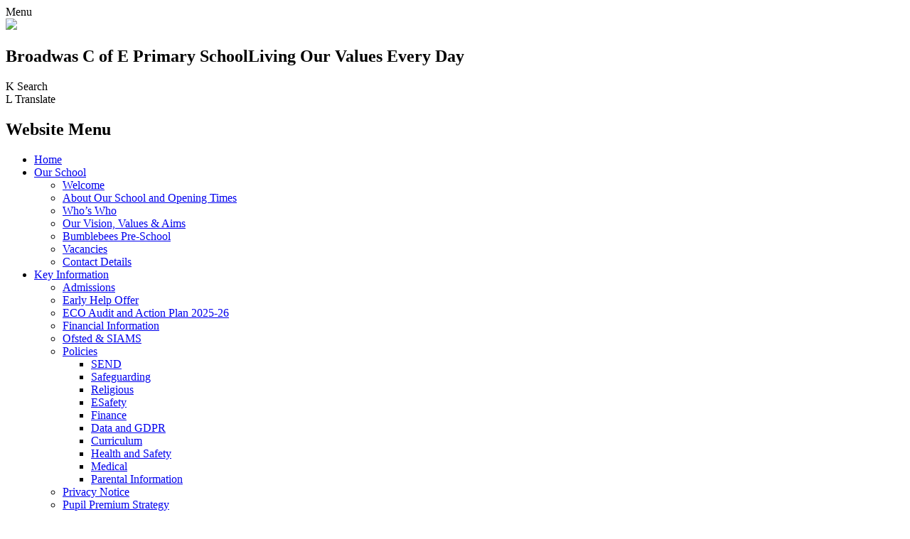

--- FILE ---
content_type: text/html; charset=utf-8
request_url: https://www.broadwas.worcs.sch.uk/james-dennis/
body_size: 40439
content:

<!doctype html>

            <!--[if IE 6]><html class="lt-ie10 lt-ie9 lt-ie8 lt-ie7 ie6 ie responsive" lang="en"><![endif]-->
            <!--[if IE 7]><html class="lt-ie10 lt-ie9 lt-ie8 ie7 ie responsive" lang="en"><![endif]-->
            <!--[if IE 8]><html class="lt-ie10 lt-ie9 ie8 ie responsive" lang="en"><![endif]-->
            <!--[if IE 9]><html class="lt-ie10 ie9 ie responsive" lang="en"><![endif]-->
            <!--[if gt IE 9]><!--><html class="responsive" lang="en"><!--<![endif]-->
            
  <head>
    <meta charset="utf-8">
    <meta http-equiv="X-UA-Compatible" content="IE=edge">
    <meta name="viewport" content="width=device-width, initial-scale=1, user-scalable=no">
    <meta name="description" content="Broadwas C of E Primary School">
    <meta name="google-site-verification" content="VJT1PV_9E_fxNFhzJTu4V-lHnK5SvQhwSryX7KNJPZo" />

    <title>James Dennis | Broadwas C of E Primary School</title>

    




  <link rel="stylesheet" href="https://primarysite-prod-sorted.s3.amazonaws.com/static/7.0.4/gen/presenter_prologue_css.7b7812f9.css" type="text/css">




<style type="text/css">
  .ps_primarysite-editor_panel-site-coloured-content {
    background-color: #fff!important;
  }
</style>


  <link rel="stylesheet" href="https://primarysite-prod-sorted.s3.amazonaws.com/static/7.0.4/gen/all-site-icon-choices.034951b5.css" type="text/css">



    
    <link rel="shortcut icon" href="https://primarysite-prod.s3.amazonaws.com/theme/BroadwasCEAidedPrimarySchool/favicon.ico">
    <link rel="apple-touch-icon" href="https://primarysite-prod.s3.amazonaws.com/theme/BroadwasCEAidedPrimarySchool/apple-touch-icon-precomposed.png">
    <link rel="apple-touch-icon-precomposed" href="https://primarysite-prod.s3.amazonaws.com/theme/BroadwasCEAidedPrimarySchool/apple-touch-icon-precomposed.png">
    
    <meta name="application-name" content="Broadwas C of E Primary School">
    <meta name="msapplication-TileColor" content="#92278f">
    <meta name="msapplication-TileImage" content="https://primarysite-prod.s3.amazonaws.com/theme/BroadwasCEAidedPrimarySchool/metro-icon.png">

    
    <link rel="stylesheet" type="text/css" href="https://primarysite-prod.s3.amazonaws.com/theme/BroadwasCEAidedPrimarySchool/style-global.css">
    <link rel="stylesheet" type="text/css" media="(min-width: 981px)" href="https://primarysite-prod.s3.amazonaws.com/theme/BroadwasCEAidedPrimarySchool/style.css">
    <link rel="stylesheet" type="text/css" media="(max-width: 980px)" href="https://primarysite-prod.s3.amazonaws.com/theme/BroadwasCEAidedPrimarySchool/style-responsive.css">
   
    
		<link href="//fonts.googleapis.com/css?family=Open+Sans:400,600,700|Roboto+Slab:400,700|Roboto:400,400i,700" rel="stylesheet">
    
    

    

<script>
  // This is the first instance of `window.psProps`, so if these values are removed, make sure
  // `window.psProps = {};` is still there because it's used in other places.
  window.psProps = {
    lazyLoadFallbackScript: 'https://primarysite-prod-sorted.s3.amazonaws.com/static/7.0.4/gen/lazy_load.1bfa9561.js',
    picturefillScript: 'https://primarysite-prod-sorted.s3.amazonaws.com/static/7.0.4/gen/picturefill.a26ebc92.js'
  };
</script>


  <script type="text/javascript" src="https://primarysite-prod-sorted.s3.amazonaws.com/static/7.0.4/gen/presenter_prologue_js.cfb79a3d.js"></script>


<script type="text/javascript">
  function ie() {
    for (var v = 3, el = document.createElement('b'), all = el.all || [];
      el.innerHTML = '<!--[if gt IE ' + (++v) + ']><i><![endif]-->', all[0]; );
    return v > 4 ? v : document.documentMode;
  }

  $(function() {
    switch (ie()) {
      case 10:
        ps.el.html.addClass('ie10');
      case 9:
      case 8:
        ps.el.body.prepend(
          '<div class="unsupported-browser">' +
            '<span class="warning-logo">&#xe00a; </span>' +
            'This website may not display correctly as you are using an old version of ' +
            'Internet Explorer. <a href="/primarysite/unsupported-browser/">More info</a>' +
          '</div>');
        break;
    }
  });
</script>

<script type="text/javascript">
  $(function() {
    ps.el.body
      .data('social_media_url', 'https://social.secure-primarysite.net/site/broadwas-ce-aided-primary-school/')
      .data('social_media_api', 'https://social.secure-primarysite.net/api/site-connected/broadwas-ce-aided-primary-school/')
      .data('STATIC_URL', 'https://primarysite-prod-sorted.s3.amazonaws.com/static/7.0.4/')
      .data('site_width', 792)
      .data('news_width', 604)
      .data('csrf_token', 'fpj7p0uD2BmQNV86Y1VkKA85qtWjAuheslgL8R9l8GY92iyGQanLTQ1K2F8wWcuG')
      .data('disable_right_click', 'True')
      .data('normalize_css', 'https://primarysite-prod-sorted.s3.amazonaws.com/static/7.0.4/gen/normalize_css.7bf5a737.css')
      .data('ck_editor_counterbalances', 'https://primarysite-prod-sorted.s3.amazonaws.com/static/7.0.4/gen/ck_editor_counterbalances.2519b40e.css')
      .data('basic_site', false)
      // Seasonal Effects
      .data('include_seasonal_effects', '')
      .data('show_seasonal_effects_on_page', '')
      .data('seasonal_effect', '13')
      .data('can_enable_seasonal_effects', 'True')
      .data('seasonal_effect_active', 'False')
      .data('disablePicturesBlock', false)
      .data('hasNewCookiePopup', true);

    if (document.documentElement.dataset.userId) {
      window.updateCsrf();
    }
  });
</script>


<script>

function recaptchaCallback() {
    grecaptcha.ready(function() {
        var grecaptcha_execute = function(){
    grecaptcha.execute('6LcHwgAiAAAAAJ6ncdKlMyB1uNoe_CBvkfgBiJz1', {action: 'homepage'}).then(function(token) {
        document.querySelectorAll('input.django-recaptcha-hidden-field').forEach(function (value) {
            value.value = token;
        });
        return token;
    })
};
grecaptcha_execute()
setInterval(grecaptcha_execute, 120000);


    });
  };
</script>






  </head>

  <body>
    

    <div class="responsive-bar visible-small">
      <span class="navbar-toggle website-navbar-toggle visible-small" data-nav="website"></span>
      <span class="navigation-bar-title">Menu</span>
      <span class="responsive-bar-search icon-font-magnify"></span>
    </div>

    <div class="container">
      
      
      <section class="top-bar">
        
        
        <div class="banner-wrap">
					
        </div>
        
        
        <header class="main-header">
          <a href="/" class="home-link" title="Home Page">
						<img src="https://primarysite-prod.s3.amazonaws.com/theme/BroadwasCEAidedPrimarySchool/school-logo.png">
          </a>
          <h2 class="school-name"><span>Broadwas C of E Primary School</span><span>Living Our Values Every Day</span></h2>
          
        </header>
        
        
        <section class="top-links">

          <article class="cp-content-wrap">
          <span class="cp-content-trigger desktop-only" data-button="0">
            <span class="cp-icon-wrap">
              <span class="cp-font-icon" aria-hidden="true">&#x004b;</span>
              <span class="cp-icon-name">Search</span>
            </span>
          </span>  
          <div class="cp-content-block" data-content="0">
            
            <section class="google-search">
              
              


  <div class="google-search-widget" data-cookie="google-search">
    <textarea data-template="cookie" hidden>
      <script src="https://cse.google.com/cse.js?cx=5de029878ab3c3a9c"></script>
      <gcse:searchbox-only></gcse:searchbox-only>
    </textarea>
  </div>


            </section>  
          </div> 
          </article>

          <article class="cp-content-wrap">
          <span class="cp-content-trigger desktop-only" data-button="1">
         <span class="cp-icon-wrap">
          <span class="cp-font-icon" aria-hidden="true">&#x004c;</span>
          <span class="cp-icon-name">Translate</span>
        </span>
          </span>  
          <div class="cp-content-block" data-content="1">
            
            


  



  <div class="google-translate-widget " id="google_translate_element" data-cookie="google-translate">
    <textarea data-template="cookie" hidden>
      

      <script>
        function googleTranslateElementInit() {
          new google.translate.TranslateElement({
            layout: google.translate.TranslateElement.InlineLayout.SIMPLE,
            pageLanguage: 'en'
          }, 'google_translate_element');
        }
      </script>

      <script src="https://translate.google.com/translate_a/element.js?cb=googleTranslateElementInit"></script>
      <script src="https://primarysite-prod-sorted.s3.amazonaws.com/static/7.0.4/gen/google_translate.3323e9a6.js"></script>
    </textarea>
  </div>


          </div> 
          </article>

        </section>
        
        
        <nav class="main-nav mobile-nav small">
          <span class="close-mobile-nav" data-nav="website"></span>
          <h2 class="ps_mobile-header">Website Menu</h2>

          <ul>
            <li class="ps_topic_link home-btn"><a href="/">Home</a></li>
            <li class="ps_nav-top-level ps_submenu ps_topic_link ps_topic_slug_our-school"><a href="/topic/our-school" >Our School</a><ul><li class="  ps_page_link ps_page_slug_welcome"><a href="/welcome/" >Welcome</a></li>
<li class="  ps_page_link ps_page_slug_about-our-school-and-opening-times"><a href="/about-our-school-and-opening-times/" >About Our School and Opening Times</a></li>
<li class="  ps_page_link ps_page_slug_whos-who"><a href="/whos-who/" >Who’s Who</a></li>
<li class="  ps_page_link ps_page_slug_our-vision-values-aims"><a href="/our-vision-values-aims/" >Our Vision, Values &amp; Aims</a></li>
<li class="  ps_page_link ps_page_slug_bumblebees-pre-school"><a href="/bumblebees-pre-school/" >Bumblebees Pre-School</a></li>
<li class="  ps_page_link ps_page_slug_vacancies"><a href="/vacancies/" >Vacancies</a></li>
<li class="  ps_page_link ps_page_slug_contact-details"><a href="/contact-details/" >Contact Details</a></li></ul></li>
            <li class="ps_nav-top-level ps_submenu ps_topic_link ps_topic_slug_key-information"><a href="/topic/key-information" >Key Information</a><ul><li class="  ps_page_link ps_page_slug_admissions"><a href="/admissions/" >Admissions</a></li>
<li class="  ps_page_link ps_page_slug_early-help-offer"><a href="/early-help-offer/" >Early Help Offer</a></li>
<li class="  ps_page_link ps_page_slug_eco-audit-and-action-plan-2025-26"><a href="/eco-audit-and-action-plan-2025-26/" >ECO Audit and Action Plan 2025-26</a></li>
<li class="  ps_page_link ps_page_slug_financial-information"><a href="/financial-information/" >Financial Information</a></li>
<li class="  ps_page_link ps_page_slug_ofsted-siams"><a href="/ofsted-siams/" >Ofsted &amp; SIAMS</a></li>
<li class=" ps_submenu ps_page_link ps_page_slug_policies"><a href="/policies/" >Policies</a><ul><li class="  ps_page_link ps_page_slug_send-1"><a href="/send-1/" >SEND</a></li>
<li class="  ps_page_link ps_page_slug_safeguarding-1"><a href="/safeguarding-1/" >Safeguarding</a></li>
<li class="  ps_page_link ps_page_slug_religious"><a href="/religious/" >Religious</a></li>
<li class="  ps_page_link ps_page_slug_esafety"><a href="/esafety/" >ESafety</a></li>
<li class="  ps_page_link ps_page_slug_finance-1"><a href="/finance-1/" >Finance</a></li>
<li class="  ps_page_link ps_page_slug_data-and-gdpr"><a href="/data-and-gdpr/" >Data and GDPR</a></li>
<li class="  ps_page_link ps_page_slug_curriculum"><a href="/curriculum/" >Curriculum</a></li>
<li class="  ps_page_link ps_page_slug_health-and-safety-1"><a href="/health-and-safety-1/" >Health and Safety</a></li>
<li class="  ps_page_link ps_page_slug_medical"><a href="/medical/" >Medical</a></li>
<li class="  ps_page_link ps_page_slug_parental-information"><a href="/parental-information/" >Parental Information</a></li></ul></li>
<li class="  ps_page_link ps_page_slug_privacy-notice"><a href="/privacy-notice/" >Privacy Notice</a></li>
<li class="  ps_page_link ps_page_slug_pupil-premium-strategy"><a href="/pupil-premium-strategy/" >Pupil Premium Strategy</a></li>
<li class="  ps_page_link ps_page_slug_safeguarding"><a href="/safeguarding/" >Safeguarding</a></li>
<li class="  ps_page_link ps_page_slug_send"><a href="/send/" >SEND</a></li>
<li class="  ps_page_link ps_page_slug_sport-premium"><a href="/sport-premium/" >Sport Premium</a></li>
<li class="  ps_page_link ps_page_slug_statutory-assessment-information"><a href="/statutory-assessment-information/" >Statutory Assessment Information</a></li></ul></li>
            <li class="ps_nav-top-level ps_submenu ps_topic_link ps_topic_slug_curriculum"><a href="/topic/curriculum" >Curriculum</a><ul><li class="  ps_page_link ps_page_slug_christian-values"><a href="/christian-values/" >Christian Values</a></li>
<li class=" ps_submenu ps_page_link ps_page_slug_curriculum-overview"><a href="/curriculum-overview/" >Curriculum Overview</a><ul><li class="  ps_page_link ps_page_slug_english"><a href="/english/" >English</a></li>
<li class="  ps_page_link ps_page_slug_maths"><a href="/maths/" >Maths</a></li>
<li class="  ps_page_link ps_page_slug_science"><a href="/science/" >Science</a></li>
<li class="  ps_page_link ps_page_slug_history"><a href="/history/" >History</a></li>
<li class="  ps_page_link ps_page_slug_geography"><a href="/geography/" >Geography</a></li>
<li class="  ps_page_link ps_page_slug_pe"><a href="/pe/" >PE</a></li>
<li class="  ps_page_link ps_page_slug_computing"><a href="/computing/" >Computing</a></li>
<li class="  ps_page_link ps_page_slug_dt"><a href="/dt/" >DT</a></li>
<li class="  ps_page_link ps_page_slug_art"><a href="/art/" >Art</a></li>
<li class="  ps_page_link ps_page_slug_re"><a href="/re/" >RE</a></li>
<li class="  ps_page_link ps_page_slug_music"><a href="/music/" >Music</a></li>
<li class="  ps_page_link ps_page_slug_pshe"><a href="/pshe/" >PSHE</a></li>
<li class="  ps_page_link ps_page_slug_mfl-1"><a href="/mfl-1/" >MFL</a></li></ul></li>
<li class="  ps_page_link ps_page_slug_reading-at-broadwas"><a href="/reading-at-broadwas/" >Reading at Broadwas</a></li>
<li class="  ps_page_link ps_page_slug_building-learning-power"><a href="/building-learning-power/" >Building Learning Power</a></li>
<li class="  ps_page_link ps_page_slug_british-values-at-broadwas"><a href="/british-values-at-broadwas/" >British Values at Broadwas</a></li>
<li class="  ps_page_link ps_page_slug_music-dfe-development-plan-2024-25"><a href="/music-dfe-development-plan-2024-25/" >Music DfE Development Plan 2024-25</a></li></ul></li>
            <li class="ps_nav-top-level ps_submenu ps_topic_link ps_topic_slug_parents"><a href="/topic/parents" >Parents</a><ul><li class="  ps_page_link ps_page_slug_sway-newsletters"><a href="/sway-newsletters/" >SWAY Newsletters</a></li>
<li class="  ps_page_link ps_page_slug_head-teacher-drop-ins-2023-24"><a href="/head-teacher-drop-ins-2023-24/" >Head teacher Drop Ins 2023-24</a></li>
<li class="  ps_page_link ps_page_slug_calendar"><a href="/calendar/" >Calendar</a></li>
<li class="  ps_page_link ps_page_slug_term-dates"><a href="/term-dates/" >Term Dates</a></li>
<li class="  ps_page_link ps_page_slug_latest-news"><a href="/stream/news/full/1/-//" >Latest News</a></li>
<li class="  ps_page_link ps_page_slug_archived-newsletters"><a href="/stream/newsletters/full/1/-//" >Archived Newsletters</a></li>
<li class="  ps_page_link ps_page_slug_letters-to-parents"><a href="/letters-to-parents/" >Letters to Parents</a></li>
<li class="  ps_page_link ps_page_slug_covid-19-information"><a href="/covid-19-information/" >COVID-19 Information</a></li>
<li class="  ps_page_link ps_page_slug_uniform-information"><a href="/uniform-information/" >Uniform Information</a></li>
<li class=" ps_submenu ps_page_link ps_page_slug_school-clubs"><a href="/school-clubs/" >School Clubs</a><ul><li class="  ps_page_link ps_page_slug_netball-club"><a href="/netball-club/" >Netball Club</a></li>
<li class="  ps_page_link ps_page_slug_football-club"><a href="/football-club/" >Football Club</a></li>
<li class="  ps_page_link ps_page_slug_cricket-club"><a href="/cricket-club/" >Cricket Club</a></li>
<li class="  ps_page_link ps_page_slug_gardening-club"><a href="/gardening-club/" >Gardening Club</a></li>
<li class="  ps_page_link ps_page_slug_computing-club"><a href="/computing-club/" >Computing Club</a></li>
<li class="  ps_page_link ps_page_slug_craft-club"><a href="/craft-club/" >Craft Club</a></li>
<li class="  ps_page_link ps_page_slug_chess-club"><a href="/chess-club/" >Chess Club</a></li>
<li class="  ps_page_link ps_page_slug_glockenspiel-club"><a href="/glockenspiel-club/" >Glockenspiel Club</a></li>
<li class="  ps_page_link ps_page_slug_maths-club"><a href="/maths-club/" >Maths Club</a></li>
<li class="  ps_page_link ps_page_slug_tag-rugby"><a href="/tag-rugby/" >Tag Rugby</a></li>
<li class="  ps_page_link ps_page_slug_recorder-club"><a href="/recorder-club/" >Recorder Club</a></li></ul></li>
<li class="  ps_page_link ps_page_slug_school-meals"><a href="/school-meals/" >School Meals</a></li>
<li class="  ps_page_link ps_page_slug_our-school-day"><a href="/our-school-day/" >Our School Day</a></li>
<li class="  ps_page_link ps_page_slug_anti-bullying"><a href="/anti-bullying/" >Anti Bullying</a></li>
<li class="  ps_page_link ps_page_slug_broadwas-ptfa"><a href="/broadwas-ptfa/" >Broadwas PTFA</a></li>
<li class="  ps_page_link ps_page_slug_wrap-around-care"><a href="/wrap-around-care/" >Wrap Around Care</a></li>
<li class="  ps_page_link ps_page_slug_e-safety"><a href="/e-safety/" >E-Safety</a></li>
<li class="  ps_page_link ps_page_slug_useful-links"><a href="/useful-links/" >Useful Links</a></li></ul></li>
            <li class="ps_nav-top-level ps_submenu ps_topic_link ps_topic_slug_pupils"><a href="/topic/pupils" >Pupils</a><ul><li class="  ps_page_link ps_page_slug_about-our-classes"><a href="/about-our-classes/" >About Our Classes</a></li>
<li class=" ps_submenu ps_page_link ps_page_slug_class-pages"><a href="/class-pages/" >Class Pages</a><ul><li class="  ps_page_link ps_page_slug_reception"><a href="/reception/" >Reception</a></li>
<li class="  ps_page_link ps_page_slug_year-1-2"><a href="/year-1-2/" >Year 1 &amp; 2</a></li>
<li class="  ps_page_link ps_page_slug_year-3-4"><a href="/year-3-4/" >Year 3 &amp; 4</a></li>
<li class="  ps_page_link ps_page_slug_year-5-6"><a href="/year-5-6/" >Year 5 &amp; 6</a></li></ul></li>
<li class="  ps_page_link ps_page_slug_whole-school-page"><a href="/whole-school-page/" >Whole School Page</a></li>
<li class="  ps_page_link ps_page_slug_school-council"><a href="/school-council/" >School Council</a></li>
<li class="  ps_page_link ps_page_slug_online-safety"><a href="/online-safety/" >Online Safety</a></li>
<li class=" ps_submenu ps_page_link ps_page_slug_home-learning"><a href="/home-learning/" >Home Learning</a><ul><li class=" ps_submenu ps_page_link ps_page_slug_reception-1"><a href="/reception-1/" >Reception</a><ul><li class="  ps_page_link ps_page_slug_gallery-lockdown-2-january-2021"><a href="/gallery-lockdown-2-january-2021/" >Gallery Lockdown 2 January 2021</a></li>
<li class="  ps_page_link ps_page_slug_gallery-1"><a href="/gallery-1/" >Gallery Lockdown 1 March 2020</a></li>
<li class="  ps_page_link ps_page_slug_useful-files"><a href="/useful-files/" >Useful files</a></li>
<li class="  ps_page_link ps_page_slug_useful-links-1"><a href="/useful-links-1/" >Useful links</a></li>
<li class="  ps_page_link ps_page_slug_week-beginning-22nd-june-2020"><a href="/week-beginning-22nd-june-2020/" >Week beginning 22nd June 2020</a></li>
<li class="  ps_page_link ps_page_slug_week-beginning-15th-june-2020"><a href="/week-beginning-15th-june-2020/" >Week beginning 15th June 2020</a></li>
<li class="  ps_page_link ps_page_slug_week-beginning-8th-june-2020"><a href="/week-beginning-8th-june-2020/" >Week beginning 8th June 2020</a></li>
<li class="  ps_page_link ps_page_slug_week-beginning-1st-june-2020"><a href="/week-beginning-1st-june-2020/" >Week beginning 1st June 2020</a></li>
<li class="  ps_page_link ps_page_slug_week-beginning-18th-may-2020"><a href="/week-beginning-18th-may-2020/" >Week beginning 18th May 2020</a></li>
<li class="  ps_page_link ps_page_slug_week-beginning-11th-may-2020"><a href="/week-beginning-11th-may-2020/" >Week beginning 11th May 2020</a></li></ul></li>
<li class=" ps_submenu ps_page_link ps_page_slug_year-1-2-1"><a href="/year-1-2-1/" >Year 1 &amp; 2</a><ul><li class="  ps_page_link ps_page_slug_gallery-lockdown-2-january-2021-1"><a href="/gallery-lockdown-2-january-2021-1/" >Gallery Lockdown 2 January 2021</a></li>
<li class="  ps_page_link ps_page_slug_gallery-2"><a href="/gallery-2/" >Gallery Lockdown 1 March 2020</a></li>
<li class="  ps_page_link ps_page_slug_useful-files-1"><a href="/useful-files-1/" >Useful Files</a></li>
<li class="  ps_page_link ps_page_slug_useful-links-2"><a href="/useful-links-2/" >Useful Links</a></li>
<li class="  ps_page_link ps_page_slug_week-beginning-13th-july-2020"><a href="/week-beginning-13th-july-2020/" >Week beginning 13th July 2020</a></li>
<li class="  ps_page_link ps_page_slug_week-beginning-6th-july-2020"><a href="/week-beginning-6th-july-2020/" >Week beginning 6th July 2020</a></li>
<li class="  ps_page_link ps_page_slug_week-beginning-29th-june-2020"><a href="/week-beginning-29th-june-2020/" >Week beginning 29th June 2020</a></li>
<li class="  ps_page_link ps_page_slug_week-beginning-22nd-june-2020-1"><a href="/week-beginning-22nd-june-2020-1/" >Week beginning 22nd June 2020</a></li>
<li class="  ps_page_link ps_page_slug_week-beginning-15th-june-2020-1"><a href="/week-beginning-15th-june-2020-1/" >Week beginning 15th June 2020</a></li>
<li class="  ps_page_link ps_page_slug_week-beginning-8th-june-2020-1"><a href="/week-beginning-8th-june-2020-1/" >Week beginning 8th June 2020</a></li></ul></li>
<li class=" ps_submenu ps_page_link ps_page_slug_year-3-4-1"><a href="/year-3-4-1/" >Year 3 &amp; 4</a><ul><li class="  ps_page_link ps_page_slug_gallery-lockdown-2-january-2021-2"><a href="/gallery-lockdown-2-january-2021-2/" >Gallery Lockdown 2 January 2021</a></li>
<li class="  ps_page_link ps_page_slug_gallery-3"><a href="/gallery-3/" >Gallery Lockdown 1 March 2020</a></li>
<li class="  ps_page_link ps_page_slug_useful-files-2"><a href="/useful-files-2/" >Useful Files</a></li>
<li class="  ps_page_link ps_page_slug_useful-links-3"><a href="/useful-links-3/" >Useful Links</a></li>
<li class="  ps_page_link ps_page_slug_week-beginning-13th-july-2020-1"><a href="/week-beginning-13th-july-2020-1/" >Week beginning 13th July 2020</a></li>
<li class="  ps_page_link ps_page_slug_week-beginning-6th-july-2020-1"><a href="/week-beginning-6th-july-2020-1/" >Week beginning 6th July 2020</a></li>
<li class="  ps_page_link ps_page_slug_week-beginning-29th-june-2020-1"><a href="/week-beginning-29th-june-2020-1/" >Week beginning 29th June 2020</a></li></ul></li>
<li class=" ps_submenu ps_page_link ps_page_slug_year-5-6-1"><a href="/year-5-6-1/" >Year 5 &amp; 6</a><ul><li class="  ps_page_link ps_page_slug_gallery-lockdown-2-january-2021-3"><a href="/gallery-lockdown-2-january-2021-3/" >Gallery Lockdown 2 January 2021</a></li>
<li class="  ps_page_link ps_page_slug_gallery-4"><a href="/gallery-4/" >Gallery Lockdown 1 March 2020</a></li>
<li class="  ps_page_link ps_page_slug_useful-files-3"><a href="/useful-files-3/" >Useful Files</a></li>
<li class="  ps_page_link ps_page_slug_useful-links-4"><a href="/useful-links-4/" >Useful Links</a></li>
<li class="  ps_page_link ps_page_slug_week-beginning-13th-july-2020-2"><a href="/week-beginning-13th-july-2020-2/" >Week beginning 13th July 2020</a></li>
<li class="  ps_page_link ps_page_slug_week-beginning-6th-july-2020-2"><a href="/week-beginning-6th-july-2020-2/" >Week beginning 6th July 2020</a></li>
<li class="  ps_page_link ps_page_slug_week-beginning-29th-june-2020-2"><a href="/week-beginning-29th-june-2020-2/" >Week beginning 29th June 2020</a></li>
<li class="  ps_page_link ps_page_slug_week-beginning-22nd-june-2020-2"><a href="/week-beginning-22nd-june-2020-2/" >Week beginning 22nd June 2020</a></li>
<li class="  ps_page_link ps_page_slug_week-beginning-15th-june-2020-2"><a href="/week-beginning-15th-june-2020-2/" >Week beginning 15th June 2020</a></li>
<li class="  ps_page_link ps_page_slug_week-beginning-8th-june-2020-2"><a href="/week-beginning-8th-june-2020-2/" >Week beginning 8th June 2020</a></li></ul></li></ul></li>
<li class=" ps_submenu ps_page_link ps_page_slug_gallery"><a href="/gallery/" >Gallery</a><ul><li class="  ps_page_link ps_page_slug_world-book-day-2021"><a href="/world-book-day-2021/" >World Book Day 2021</a></li>
<li class="  ps_page_link ps_page_slug_school-remote-learning-gallery-2021"><a href="/school-remote-learning-gallery-2021/" >School Remote Learning Gallery 2021</a></li>
<li class="  ps_page_link ps_page_slug_school-gallery"><a href="/school-gallery/" >School Gallery</a></li>
<li class="  ps_page_link ps_page_slug_broadwass-hedgehog-family"><a href="/broadwass-hedgehog-family/" >Broadwas&#x27;s Hedgehog Family</a></li>
<li class="  ps_page_link ps_page_slug_bonfire-party"><a href="/bonfire-party/" >Bonfire Party</a></li>
<li class="  ps_page_link ps_page_slug_children-in-need"><a href="/children-in-need/" >Children in Need</a></li>
<li class="  ps_page_link ps_page_slug_welly-wednesday"><a href="/welly-wednesday/" >Welly Wednesday</a></li>
<li class="  ps_page_link ps_page_slug_ising-pop-and-re-week"><a href="/ising-pop-and-re-week/" >iSing Pop and RE Week</a></li>
<li class="  ps_page_link ps_page_slug_harvest-festival-2017"><a href="/harvest-festival-2017/" >Harvest Festival 2017</a></li>
<li class="  ps_page_link ps_page_slug_book-buddies"><a href="/book-buddies/" >Book Buddies</a></li>
<li class="  ps_page_link ps_page_slug_year-6-residential"><a href="/year-6-residential/" >Year 6 Residential</a></li>
<li class="  ps_page_link ps_page_slug_school-life"><a href="/school-life/" >School Life</a></li>
<li class="  ps_page_link ps_page_slug_oaker-wood-2018"><a href="/oaker-wood-2018/" >Oaker Wood 2018</a></li></ul></li>
<li class="  ps_page_link ps_page_slug_house-captains"><a href="/house-captains/" >House Captains</a></li>
<li class="  ps_page_link ps_page_slug_young-leaders"><a href="/young-leaders/" >Young Leaders</a></li>
<li class="  ps_page_link ps_page_slug_agents-of-technology"><a href="/agents-of-technology/" >Agents of Technology</a></li>
<li class="  ps_page_link ps_page_slug_librarians"><a href="/librarians/" >Librarians</a></li>
<li class="  ps_page_link ps_page_slug_books-we-enjoy"><a href="/books-we-enjoy/" >Books we enjoy!</a></li>
<li class="  ps_page_link ps_page_slug_school-videos"><a href="https://broadwas-ce-aided-primary-school.primarysite.media/" target="_blank">School Videos</a></li>
<li class="  ps_page_link ps_page_slug_school-blog"><a href="https://broadwas-ce-aided-primary-school.primarysite.blog/" target="_blank">School Blog</a></li>
<li class="  ps_page_link ps_page_slug_eco-ambassadors"><a href="/eco-ambassadors/" >ECO Ambassadors</a></li></ul></li>
            <li class="ps_nav-top-level ps_submenu ps_topic_link ps_topic_slug_governors"><a href="/topic/governors" >Governors</a><ul><li class=" ps_submenu ps_page_link ps_page_slug_meet-the-governors"><a href="/meet-the-governors/" >Meet the Governors</a><ul><li class="  ps_page_link ps_page_slug_governor-feedback"><a href="/governor-feedback/" >Governor Feedback</a></li>
<li class="  ps_page_link ps_page_slug_emily-dimmick-chair"><a href="/emily-dimmick-chair/" >Emily Dimmick (Chair)</a></li>
<li class="  ps_page_link ps_page_slug_norman-mcleod"><a href="/norman-mcleod/" >Norman Mcleod</a></li>
<li class="  ps_page_link ps_page_slug_anne-potter"><a href="/anne-potter/" >Anne Potter</a></li>
<li class="  ps_page_link ps_page_slug_kate-leach"><a href="/kate-leach/" >Kate Leach</a></li>
<li class="  ps_page_link ps_page_slug_claire-finch-clerk"><a href="/claire-finch-clerk/" >Claire Finch (Clerk)</a></li>
<li class="  ps_page_link ps_page_slug_mark-smith"><a href="/mark-smith/" >Mark Smith</a></li>
<li class="  ps_page_link ps_page_slug_james-dennis"><a href="/james-dennis/" >James Dennis</a></li>
<li class="  ps_page_link ps_page_slug_kate-evans"><a href="/kate-evans/" >Kate Evans</a></li>
<li class="  ps_page_link ps_page_slug_clare-walker"><a href="/clare-walker/" >Clare Walker</a></li></ul></li>
<li class="  ps_page_link ps_page_slug_governors-secure-area"><a href="/governors-secure-area/" >Governors Secure Area</a></li></ul></li>

          	
            <li class="main-nav-download-app">


</li>

            <li class="login-responsive visible-small">
          		
          		
  <a href="https://broadwas-ce-aided-primary-school.secure-primarysite.net/accounts/login/primarysite/?next=/james-dennis/" rel="nofollow">Log in</a>


          	
          </li>
          </ul>
        </nav>
      </section><!-- /TOP BAR-->
      
       
      <div class="img-wrap">
        <!--Slideshow Descriptions-->
        <div class="g-descriptions">
            <h2 class="gallery-title g-title-1">Love</h2>
            <h2 class="gallery-title g-title-2">Creativity</h2>
            <h2 class="gallery-title g-title-3">Friendship</h2>
            <h2 class="gallery-title g-title-4">Truthfulness</h2>
            <h2 class="gallery-title g-title-5">Forgiveness</h2>
            <h2 class="gallery-title g-title-6">Respect</h2>
            <h2 class="gallery-title g-title-7">&nbsp;</h2>
            <h2 class="gallery-title g-title-8">&nbsp;</h2>
     		</div>
        
        
          
          <section class="full-width-slide responsive-slideshow">
            

<script type="text/javascript">
  var slideshows = (slideshows || []).concat({"full-width-slide": {"autoplay": 4, "identifier": "full-width-slide", "images": [{"image": "https://primarysite-prod-sorted.s3.amazonaws.com/broadwas-ce-aided-primary-school/UploadedImage/853fdaec-4f99-4151-9a18-e25c7694de4d.jpg"}, {"image": "https://primarysite-prod-sorted.s3.amazonaws.com/broadwas-ce-aided-primary-school/UploadedImage/1b25a72f-e2a8-40a3-ae49-c78b36fbb9b1.jpg"}, {"image": "https://primarysite-prod-sorted.s3.amazonaws.com/broadwas-ce-aided-primary-school/UploadedImage/497db442-de85-45be-9b5e-c4b48291614e.jpg"}, {"image": "https://primarysite-prod-sorted.s3.amazonaws.com/broadwas-ce-aided-primary-school/UploadedImage/d5c3142a-00e3-4cc7-9d6f-56707c23b17b.jpg"}, {"image": "https://primarysite-prod-sorted.s3.amazonaws.com/broadwas-ce-aided-primary-school/UploadedImage/679d7009-7791-42f8-9cf6-d58e948e2ab2.jpg"}, {"image": "https://primarysite-prod-sorted.s3.amazonaws.com/broadwas-ce-aided-primary-school/UploadedImage/9230eb29-50a1-4bf9-8284-8e29fe6766e4.jpg"}, {"image": "https://primarysite-prod-sorted.s3.amazonaws.com/broadwas-ce-aided-primary-school/UploadedImage/6da4b393-fb7c-4e76-9a44-b88ee82ef574.jpg"}, {"image": "https://primarysite-prod-sorted.s3.amazonaws.com/broadwas-ce-aided-primary-school/UploadedImage/d50ee7cd-8fbb-4e51-ab87-e20a335b4098.jpg"}], "is_fullscreen": true, "show_on_mobile": false, "slideshow_description": ""}});
</script>


  
    <script async type="text/javascript" src="https://primarysite-prod-sorted.s3.amazonaws.com/static/7.0.4/gen/responsive_slideshow.23d621a3.js"></script>
  


          </section>
        
              
      </div><!-- /img-wrap -->
      
      <div class="inner-container">

        <div class="content-container">
          <h1 class="page-title">James Dennis</h1>

          <ul class="breadcrumbs small">
            <li><a href="/">Home</a></li>

<li><a href="/topic/governors">Governors</a></li>

<li><a href="/meet-the-governors/">Meet the Governors</a></li>

<li><a href="/james-dennis/">James Dennis</a></li>


          </ul>

          
  <div class="one-col-layout">
<div class="column-one">
<div class="ps_content_type_richtext">
<p>Hello,&nbsp;</p>

<p>&nbsp;</p>

<p>My name is James Dennis and I am the Head&nbsp;teacher of Broadwas C of E Primary School. I am honoured to have been appointed to the role in April 2020 and I am looking forward to working with our wonderful staff, amazing children and fantastic Governors in order to bring success and happiness to our school community.&nbsp;</p>

<p>&nbsp;</p>

<p>I have been a teacher for over 20 years working in three different schools in Solihull, Birmingham and Worcestershire before arriving at Broadwas. My career to date has given me a range of different experiences to utilise in my new role. I have been&nbsp;a class teacher in Reception, Key Stage 1 and Key Stage 2, an Assistant Head&nbsp;teacher and a Deputy Head teacher.&nbsp;</p>

<p>&nbsp;</p>

<p>I look forward to working with you all in the future and cannot wait till we are all able to meet as a school community again!&nbsp;</p>

<p>&nbsp;</p>

<p>Kind regards</p>

<p>James Dennis&nbsp;</p>
</div>
</div>
</div>


        </div>

      </div>

        <footer class="main-footer small">
          
          <div class="footer-links small">
            <ul class="footer-left">
              <li><a href="/special/sitemap/">Sitemap</a></li>
              <li><a href="/special/cookie-information/">Cookie Information</a></li>
              <li><a href="/special/policy/">Website Policy</a></li>
              <li class="desktop-only l-link">
              	
               		
  <a href="https://broadwas-ce-aided-primary-school.secure-primarysite.net/accounts/login/primarysite/?next=/james-dennis/" rel="nofollow">Log in</a>


              	
              </li>
            </ul>

            <ul class="text-right">
              <li>All website content copyright &copy; Broadwas C of E Primary School</li>
              <li><a href="https://primarysite.net">Website design by<span class="psa-foot" aria-hidden="true">&#x0041;</span>PrimarySite</a></li>
            </ul>
          </div>
        </footer>

    </div>

    
    <div class="scroll-top">&#xe000;<span>Top</span></div>

    
    



<script>
  (function() {
    const htmlElement = document.documentElement;

    htmlElement.dataset.gitRevision = '7.0.4';
    htmlElement.dataset.sentryPublicDsn = '';
    htmlElement.dataset.userId = '';
  })();
</script>


  <script type="text/javascript" src="https://primarysite-prod-sorted.s3.amazonaws.com/static/7.0.4/gen/raven_js.8e8cd4fb.js"></script>






  <div class="cookie-settings">
    <div class="cookie-settings-popup">
      <h1 class="cookie-settings-popup-heading">Cookies</h1>

      <p>Unfortunately not the ones with chocolate chips.</p>
      <p>Our cookies ensure you get the best experience on our website.</p>
      <p>Please make your choice!</p>

      <span class="cookie-settings-popup-buttons">
        <button class="cookie-settings-popup-buttons-reject" aria-label="Reject all cookies" type="button" tabindex="1">
          Reject all
        </button>
        <button class="cookie-settings-popup-buttons-accept" aria-label="Accept all cookies" type="button" tabindex="2">
          Accept all
        </button>
        <button class="cookie-settings-popup-buttons-custom" aria-label="Customise cookie settings" type="button" tabindex="3">
          Customise cookie settings
        </button>
      </span>
    </div>

    <div class="cookie-settings-options-popup">
      <div class="cookie-settings-options-popup-content">
        <h1 class="cookie-settings-options-popup-heading" tabindex="-1">Cookies</h1>
        <p>
          Some cookies are necessary in order to make this website function correctly. These are set
          by default and whilst you can block or delete them by changing your browser settings, some
          functionality such as being able to log in to the website will not work if you do this.
          The necessary cookies set on this website are as follows:
        </p>

        <h2 class="cookie-settings-options-popup-sub-heading">Website CMS</h2>
        <p class="cookie-settings-options-popup-text">
          A 'sessionid' token is required for logging in to the website and a 'crfstoken' token is
          used to prevent cross site request forgery.<br>
          An 'alertDismissed' token is used to prevent certain alerts from re-appearing if they have
          been dismissed.<br>
          An 'awsUploads' object is used to facilitate file uploads.
        </p>

        <h2 class="cookie-settings-options-popup-sub-heading">Matomo</h2>
        <p class="cookie-settings-options-popup-text">
          We use
          <a href="https://matomo.org/faq/general/faq_146/" target="_blank" rel="noopener noreferrer">Matomo cookies</a>
          to improve the website performance by capturing information such as browser and device
          types. The data from this cookie is anonymised.
        </p>

        <h2 class="cookie-settings-options-popup-sub-heading">reCaptcha</h2>
        <p class="cookie-settings-options-popup-text">
          Cookies are used to help distinguish between humans and bots on contact forms on this
          website.
        </p>

        <h2 class="cookie-settings-options-popup-sub-heading">Cookie notice</h2>
        <p class="cookie-settings-options-popup-text">
          A cookie is used to store your cookie preferences for this website.
        </p>

        Cookies that are not necessary to make the website work, but which enable additional
        functionality, can also be set. By default these cookies are disabled, but you can choose to
        enable them below:
      </div>

      <div class="cookie-settings-options-popup-buttons">
        <button class="cookie-settings-options-popup-buttons-reject" aria-label="Reject all cookies" type="button">
          Reject all
        </button>
        <button class="cookie-settings-options-popup-buttons-accept" aria-label="Accept all cookies" type="button">
          Accept all
        </button>
        <button class="cookie-settings-options-popup-buttons-save" aria-label="Save cookie settings" type="button">
          Save
        </button>
      </div>
    </div>
  </div>

  
    <script type="text/javascript" src="https://primarysite-prod-sorted.s3.amazonaws.com/static/7.0.4/gen/cookies_js.aedb4301.js"></script>
  






  <script class="common-scripts-script" src="https://primarysite-prod-sorted.s3.amazonaws.com/static/7.0.4/gen/common_scripts.4317a259.js"></script>




<script>
    if (document.querySelectorAll('input.django-recaptcha-hidden-field').length > 0) {
        var s = document.createElement('script');
        s.setAttribute('src','https://www.google.com/recaptcha/api.js?render=6LcHwgAiAAAAAJ6ncdKlMyB1uNoe_CBvkfgBiJz1');
        s.onload=recaptchaCallback;
        document.body.appendChild(s);
    }
</script>


    <script type="text/javascript" src="https://primarysite-prod.s3.amazonaws.com/theme/BroadwasCEAidedPrimarySchool/app.js"></script>
		<script type="text/javascript" src="https://primarysite-prod.s3.amazonaws.com/theme/BuildAssets/nav-column-min.js"></script>
    <script type="text/javascript" src="https://primarysite-prod.s3.amazonaws.com/theme/BroadwasCEAidedPrimarySchool/custom.js"></script>
    

    <script type="text/javascript">
  var _paq = _paq || [];

  (function() {
    var u = 'https://piwik.secure-primarysite.net/';

    _paq.push(['setTrackerUrl', u + 'piwik.php']);

    var psHostnameRegex = new RegExp('^([A-Za-z0-9-]{1,63}\\.)+secure-primarysite.net', 'i');

    if (psHostnameRegex.test(window.location.hostname)) {
      // If you're on the subdomain use the common subdomain tracker.
      _paq.push(['setSiteId', 1]);
      _paq.push(['setCookieDomain', '*.secure-primarysite.net']);
      _paq.push(['setDomains', '*.secure-primarysite.net']);
    } else {
      // If you're not on the subdomain use the site specific tracker.
      _paq.push(['setSiteId', 6058]);
    }

    _paq.push(['trackPageView']);
    _paq.push(['enableLinkTracking']);

    var d = document,
        g = d.createElement('script'),
        s = d.getElementsByTagName('script')[0];

    g.type = 'text/javascript';
    g.defer = true;
    g.async = true;
    g.src = u + 'piwik.js';
    s.parentNode.insertBefore(g, s);
  })();
</script>

  </body>
</html>
